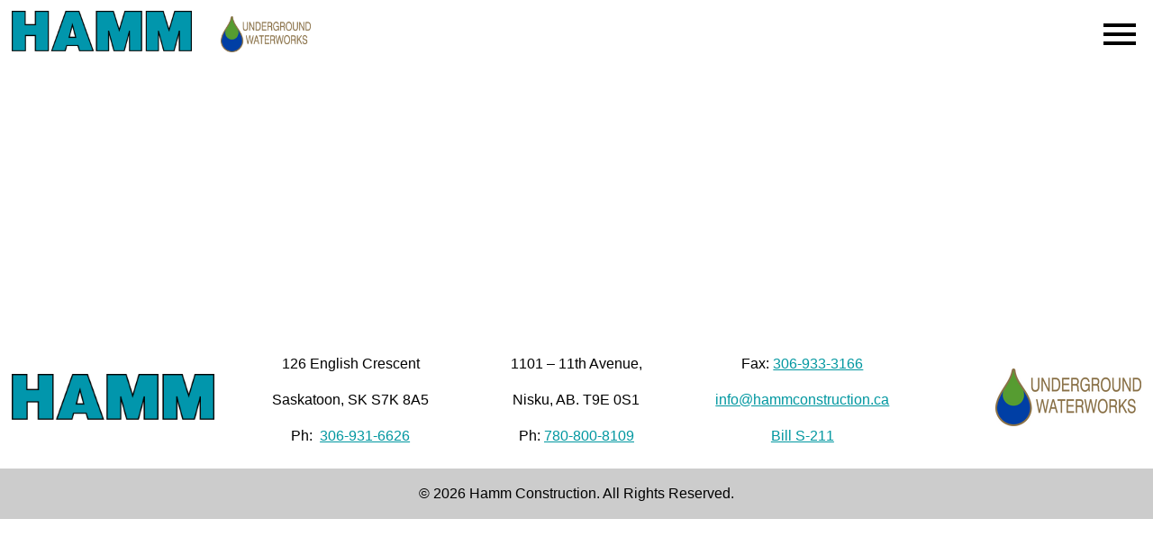

--- FILE ---
content_type: text/html; charset=UTF-8
request_url: https://www.hammconstruction.ca/citizen/aung-doo-3/
body_size: 6570
content:
<!doctype html>
<!--[if lt IE 7]> <html class="no-js  ie6 oldie" lang="en" itemscope itemtype="https://schema.org/Organization"> <![endif]-->
<!--[if IE 7]>    <html class="no-js  ie7 oldie" lang="en" itemscope itemtype="https://schema.org/Organization"> <![endif]-->
<!--[if IE 8]>    <html class="no-js  ie8 oldie" lang="en" itemscope itemtype="https://schema.org/Organization"> <![endif]-->
<!--[if gt IE 8]><!-->
<html class="no-js " lang="en" itemscope itemtype="https://schema.org/Organization" xmlns="http://www.w3.org/1999/html"> <!--<![endif]-->

<head>
	<meta charset="utf-8">
	<meta http-equiv="X-UA-Compatible" content="IE=edge,chrome=1">

	<title>Aung Doo | Hamm Construction</title>
	<meta name="viewport" content="width=device-width,initial-scale=1.0,minimum-scale=1.0">
	<meta name="description" content="A leader in the Saskatchewan Underground Waterworks Industry since 1971">
	<meta property="og:title" content="Aung Doo | Hamm Construction" />
	<meta property="og:type" content="website" />
	<meta property="og:url" content="https://hammconstruction.ca" />
	<meta property="og:image" content="https://www.hammconstruction.ca/wp-content/themes/territorial2019/dist/img/facebook-share.jpg" />
	<meta property="og:site_name" content="Hamm Construction" />

	<meta name="twitter:card" content="summary">
	<meta name="twitter:title" content="Aung Doo | Hamm Construction">
	<meta name="twitter:description" content="A leader in the Saskatchewan Underground Waterworks Industry since 1971">
	<meta name="twitter:image:src" content="https://www.hammconstruction.ca/wp-content/themes/territorial2019/dist/img/facebook-share.jpg">
	<meta name="twitter:domain" content="https://hammconstruction.ca">

	<meta itemprop="name" content="Aung Doo | Hamm Construction">
	<meta itemprop="description" content="A leader in the Saskatchewan Underground Waterworks Industry since 1971">
	<meta itemprop="image" content="https://www.hammconstruction.ca/wp-content/themes/territorial2019/dist/img/facebook-share.jpg">

	<link rel="shortcut icon" type="image/png" href="https://www.hammconstruction.ca/wp-content/themes/territorial2019/dist/img/favicon.png">

	<script src="https://cdnjs.cloudflare.com/ajax/libs/modernizr/2.8.3/modernizr.min.js"></script>
	<script src="https://cdnjs.cloudflare.com/ajax/libs/html5shiv/3.7.3/html5shiv.min.js"></script>

	<meta name='robots' content='max-image-preview:large' />
<link rel="alternate" title="oEmbed (JSON)" type="application/json+oembed" href="https://www.hammconstruction.ca/wp-json/oembed/1.0/embed?url=https%3A%2F%2Fwww.hammconstruction.ca%2Fcitizen%2Faung-doo-3%2F" />
<link rel="alternate" title="oEmbed (XML)" type="text/xml+oembed" href="https://www.hammconstruction.ca/wp-json/oembed/1.0/embed?url=https%3A%2F%2Fwww.hammconstruction.ca%2Fcitizen%2Faung-doo-3%2F&#038;format=xml" />
<style id='wp-img-auto-sizes-contain-inline-css' type='text/css'>
img:is([sizes=auto i],[sizes^="auto," i]){contain-intrinsic-size:3000px 1500px}
/*# sourceURL=wp-img-auto-sizes-contain-inline-css */
</style>

<style id='wp-emoji-styles-inline-css' type='text/css'>

	img.wp-smiley, img.emoji {
		display: inline !important;
		border: none !important;
		box-shadow: none !important;
		height: 1em !important;
		width: 1em !important;
		margin: 0 0.07em !important;
		vertical-align: -0.1em !important;
		background: none !important;
		padding: 0 !important;
	}
/*# sourceURL=wp-emoji-styles-inline-css */
</style>
<link rel='stylesheet' id='wp-block-library-css' href='https://www.hammconstruction.ca/wp-includes/css/dist/block-library/style.min.css?ver=6.9' type='text/css' media='all' />
<style id='global-styles-inline-css' type='text/css'>
:root{--wp--preset--aspect-ratio--square: 1;--wp--preset--aspect-ratio--4-3: 4/3;--wp--preset--aspect-ratio--3-4: 3/4;--wp--preset--aspect-ratio--3-2: 3/2;--wp--preset--aspect-ratio--2-3: 2/3;--wp--preset--aspect-ratio--16-9: 16/9;--wp--preset--aspect-ratio--9-16: 9/16;--wp--preset--color--black: #000000;--wp--preset--color--cyan-bluish-gray: #abb8c3;--wp--preset--color--white: #ffffff;--wp--preset--color--pale-pink: #f78da7;--wp--preset--color--vivid-red: #cf2e2e;--wp--preset--color--luminous-vivid-orange: #ff6900;--wp--preset--color--luminous-vivid-amber: #fcb900;--wp--preset--color--light-green-cyan: #7bdcb5;--wp--preset--color--vivid-green-cyan: #00d084;--wp--preset--color--pale-cyan-blue: #8ed1fc;--wp--preset--color--vivid-cyan-blue: #0693e3;--wp--preset--color--vivid-purple: #9b51e0;--wp--preset--gradient--vivid-cyan-blue-to-vivid-purple: linear-gradient(135deg,rgb(6,147,227) 0%,rgb(155,81,224) 100%);--wp--preset--gradient--light-green-cyan-to-vivid-green-cyan: linear-gradient(135deg,rgb(122,220,180) 0%,rgb(0,208,130) 100%);--wp--preset--gradient--luminous-vivid-amber-to-luminous-vivid-orange: linear-gradient(135deg,rgb(252,185,0) 0%,rgb(255,105,0) 100%);--wp--preset--gradient--luminous-vivid-orange-to-vivid-red: linear-gradient(135deg,rgb(255,105,0) 0%,rgb(207,46,46) 100%);--wp--preset--gradient--very-light-gray-to-cyan-bluish-gray: linear-gradient(135deg,rgb(238,238,238) 0%,rgb(169,184,195) 100%);--wp--preset--gradient--cool-to-warm-spectrum: linear-gradient(135deg,rgb(74,234,220) 0%,rgb(151,120,209) 20%,rgb(207,42,186) 40%,rgb(238,44,130) 60%,rgb(251,105,98) 80%,rgb(254,248,76) 100%);--wp--preset--gradient--blush-light-purple: linear-gradient(135deg,rgb(255,206,236) 0%,rgb(152,150,240) 100%);--wp--preset--gradient--blush-bordeaux: linear-gradient(135deg,rgb(254,205,165) 0%,rgb(254,45,45) 50%,rgb(107,0,62) 100%);--wp--preset--gradient--luminous-dusk: linear-gradient(135deg,rgb(255,203,112) 0%,rgb(199,81,192) 50%,rgb(65,88,208) 100%);--wp--preset--gradient--pale-ocean: linear-gradient(135deg,rgb(255,245,203) 0%,rgb(182,227,212) 50%,rgb(51,167,181) 100%);--wp--preset--gradient--electric-grass: linear-gradient(135deg,rgb(202,248,128) 0%,rgb(113,206,126) 100%);--wp--preset--gradient--midnight: linear-gradient(135deg,rgb(2,3,129) 0%,rgb(40,116,252) 100%);--wp--preset--font-size--small: 13px;--wp--preset--font-size--medium: 20px;--wp--preset--font-size--large: 36px;--wp--preset--font-size--x-large: 42px;--wp--preset--spacing--20: 0.44rem;--wp--preset--spacing--30: 0.67rem;--wp--preset--spacing--40: 1rem;--wp--preset--spacing--50: 1.5rem;--wp--preset--spacing--60: 2.25rem;--wp--preset--spacing--70: 3.38rem;--wp--preset--spacing--80: 5.06rem;--wp--preset--shadow--natural: 6px 6px 9px rgba(0, 0, 0, 0.2);--wp--preset--shadow--deep: 12px 12px 50px rgba(0, 0, 0, 0.4);--wp--preset--shadow--sharp: 6px 6px 0px rgba(0, 0, 0, 0.2);--wp--preset--shadow--outlined: 6px 6px 0px -3px rgb(255, 255, 255), 6px 6px rgb(0, 0, 0);--wp--preset--shadow--crisp: 6px 6px 0px rgb(0, 0, 0);}:where(.is-layout-flex){gap: 0.5em;}:where(.is-layout-grid){gap: 0.5em;}body .is-layout-flex{display: flex;}.is-layout-flex{flex-wrap: wrap;align-items: center;}.is-layout-flex > :is(*, div){margin: 0;}body .is-layout-grid{display: grid;}.is-layout-grid > :is(*, div){margin: 0;}:where(.wp-block-columns.is-layout-flex){gap: 2em;}:where(.wp-block-columns.is-layout-grid){gap: 2em;}:where(.wp-block-post-template.is-layout-flex){gap: 1.25em;}:where(.wp-block-post-template.is-layout-grid){gap: 1.25em;}.has-black-color{color: var(--wp--preset--color--black) !important;}.has-cyan-bluish-gray-color{color: var(--wp--preset--color--cyan-bluish-gray) !important;}.has-white-color{color: var(--wp--preset--color--white) !important;}.has-pale-pink-color{color: var(--wp--preset--color--pale-pink) !important;}.has-vivid-red-color{color: var(--wp--preset--color--vivid-red) !important;}.has-luminous-vivid-orange-color{color: var(--wp--preset--color--luminous-vivid-orange) !important;}.has-luminous-vivid-amber-color{color: var(--wp--preset--color--luminous-vivid-amber) !important;}.has-light-green-cyan-color{color: var(--wp--preset--color--light-green-cyan) !important;}.has-vivid-green-cyan-color{color: var(--wp--preset--color--vivid-green-cyan) !important;}.has-pale-cyan-blue-color{color: var(--wp--preset--color--pale-cyan-blue) !important;}.has-vivid-cyan-blue-color{color: var(--wp--preset--color--vivid-cyan-blue) !important;}.has-vivid-purple-color{color: var(--wp--preset--color--vivid-purple) !important;}.has-black-background-color{background-color: var(--wp--preset--color--black) !important;}.has-cyan-bluish-gray-background-color{background-color: var(--wp--preset--color--cyan-bluish-gray) !important;}.has-white-background-color{background-color: var(--wp--preset--color--white) !important;}.has-pale-pink-background-color{background-color: var(--wp--preset--color--pale-pink) !important;}.has-vivid-red-background-color{background-color: var(--wp--preset--color--vivid-red) !important;}.has-luminous-vivid-orange-background-color{background-color: var(--wp--preset--color--luminous-vivid-orange) !important;}.has-luminous-vivid-amber-background-color{background-color: var(--wp--preset--color--luminous-vivid-amber) !important;}.has-light-green-cyan-background-color{background-color: var(--wp--preset--color--light-green-cyan) !important;}.has-vivid-green-cyan-background-color{background-color: var(--wp--preset--color--vivid-green-cyan) !important;}.has-pale-cyan-blue-background-color{background-color: var(--wp--preset--color--pale-cyan-blue) !important;}.has-vivid-cyan-blue-background-color{background-color: var(--wp--preset--color--vivid-cyan-blue) !important;}.has-vivid-purple-background-color{background-color: var(--wp--preset--color--vivid-purple) !important;}.has-black-border-color{border-color: var(--wp--preset--color--black) !important;}.has-cyan-bluish-gray-border-color{border-color: var(--wp--preset--color--cyan-bluish-gray) !important;}.has-white-border-color{border-color: var(--wp--preset--color--white) !important;}.has-pale-pink-border-color{border-color: var(--wp--preset--color--pale-pink) !important;}.has-vivid-red-border-color{border-color: var(--wp--preset--color--vivid-red) !important;}.has-luminous-vivid-orange-border-color{border-color: var(--wp--preset--color--luminous-vivid-orange) !important;}.has-luminous-vivid-amber-border-color{border-color: var(--wp--preset--color--luminous-vivid-amber) !important;}.has-light-green-cyan-border-color{border-color: var(--wp--preset--color--light-green-cyan) !important;}.has-vivid-green-cyan-border-color{border-color: var(--wp--preset--color--vivid-green-cyan) !important;}.has-pale-cyan-blue-border-color{border-color: var(--wp--preset--color--pale-cyan-blue) !important;}.has-vivid-cyan-blue-border-color{border-color: var(--wp--preset--color--vivid-cyan-blue) !important;}.has-vivid-purple-border-color{border-color: var(--wp--preset--color--vivid-purple) !important;}.has-vivid-cyan-blue-to-vivid-purple-gradient-background{background: var(--wp--preset--gradient--vivid-cyan-blue-to-vivid-purple) !important;}.has-light-green-cyan-to-vivid-green-cyan-gradient-background{background: var(--wp--preset--gradient--light-green-cyan-to-vivid-green-cyan) !important;}.has-luminous-vivid-amber-to-luminous-vivid-orange-gradient-background{background: var(--wp--preset--gradient--luminous-vivid-amber-to-luminous-vivid-orange) !important;}.has-luminous-vivid-orange-to-vivid-red-gradient-background{background: var(--wp--preset--gradient--luminous-vivid-orange-to-vivid-red) !important;}.has-very-light-gray-to-cyan-bluish-gray-gradient-background{background: var(--wp--preset--gradient--very-light-gray-to-cyan-bluish-gray) !important;}.has-cool-to-warm-spectrum-gradient-background{background: var(--wp--preset--gradient--cool-to-warm-spectrum) !important;}.has-blush-light-purple-gradient-background{background: var(--wp--preset--gradient--blush-light-purple) !important;}.has-blush-bordeaux-gradient-background{background: var(--wp--preset--gradient--blush-bordeaux) !important;}.has-luminous-dusk-gradient-background{background: var(--wp--preset--gradient--luminous-dusk) !important;}.has-pale-ocean-gradient-background{background: var(--wp--preset--gradient--pale-ocean) !important;}.has-electric-grass-gradient-background{background: var(--wp--preset--gradient--electric-grass) !important;}.has-midnight-gradient-background{background: var(--wp--preset--gradient--midnight) !important;}.has-small-font-size{font-size: var(--wp--preset--font-size--small) !important;}.has-medium-font-size{font-size: var(--wp--preset--font-size--medium) !important;}.has-large-font-size{font-size: var(--wp--preset--font-size--large) !important;}.has-x-large-font-size{font-size: var(--wp--preset--font-size--x-large) !important;}
/*# sourceURL=global-styles-inline-css */
</style>

<style id='classic-theme-styles-inline-css' type='text/css'>
/*! This file is auto-generated */
.wp-block-button__link{color:#fff;background-color:#32373c;border-radius:9999px;box-shadow:none;text-decoration:none;padding:calc(.667em + 2px) calc(1.333em + 2px);font-size:1.125em}.wp-block-file__button{background:#32373c;color:#fff;text-decoration:none}
/*# sourceURL=/wp-includes/css/classic-themes.min.css */
</style>
<link rel='stylesheet' id='contact-form-7-css' href='https://www.hammconstruction.ca/wp-content/plugins/contact-form-7/includes/css/styles.css?ver=6.1.4' type='text/css' media='all' />
<link rel='stylesheet' id='style-name-css' href='https://www.hammconstruction.ca/wp-content/themes/territorial2019/dist/css/app.min.css?ver=1769303042' type='text/css' media='all' />
<script type="text/javascript" src="https://www.hammconstruction.ca/wp-content/themes/territorial2019/dist/js/app.js?ver=1769303042" id="script-name-js"></script>
<link rel="https://api.w.org/" href="https://www.hammconstruction.ca/wp-json/" /><link rel="alternate" title="JSON" type="application/json" href="https://www.hammconstruction.ca/wp-json/wp/v2/citizen/2533" /><link rel="EditURI" type="application/rsd+xml" title="RSD" href="https://www.hammconstruction.ca/xmlrpc.php?rsd" />
<meta name="generator" content="WordPress 6.9" />
<link rel="canonical" href="https://www.hammconstruction.ca/citizen/aung-doo-3/" />
<link rel='shortlink' href='https://www.hammconstruction.ca/?p=2533' />
		<style type="text/css" id="wp-custom-css">
			.add_flex {
    display: flex
;
    max-width: 600px;
    margin: 0px auto;
}
.add_flex p:first-child{
    border-right: 1px solid #ccc;
    width: 50%;
}
.add_flex p{
	text-align:left;
}
section.construt_area {
    padding-top: 24px;
}
section.construt_area h2 {
    color: #0097a0;
    font-family: tahoma, arial, helvetica, sans-serif;
    font-size: 28pt;
    font-weight: 700;
    margin: 16px 0px 19px;
    line-height: 44px;
    letter-spacing: -1px;
}
section.construt_area div {
    margin-bottom: 10px;
}
a.view_mor {
    color: #fff;
    font-family: tahoma, arial, helvetica, sans-serif;
    background: #0097a0;
    text-decoration: none;
    padding: 11px 26px;
    display: inline-block;
    margin-top: 20px;
    font-weight: 600;
    border-radius: 5px;
}
a.view_mor:hover {
    background: #2a2a2a;
}
.cont_area {
    background-size: 100% 100%;
    position: relative;
    background-position: 72% 55%;
}
.cont_area:before {
    content: "";
    background: #000;
    width: 100%;
    position: absolute;
    height: 100%;
    background: linear-gradient(153deg, rgb(255 255 255) 0%, rgb(87 199 133 / 0%) 75%);
    top: 0px;
    background: linear-gradient(92deg, rgb(255 255 255) 47%, rgb(255 255 255 / 0%) 81%);
}
.video_area img {
    width: 100%;
}
@media screen and (max-width:1199px){
	.cont_area {
    background-size: cover;
}
}
@media screen and (max-width:400px){
	.add_flex{
		flex-direction:column;
	}
	.add_flex p:first-child {
    border-right: 0px solid #ccc;
    width: 100%;
}
	.add_flex p{
width:100%;
}
}		</style>
		
	<!-- Global site tag (gtag.js) - Google Analytics -->
	<script async src="https://www.googletagmanager.com/gtag/js?id=UA-15732983-1"></script>
	<script>
		window.dataLayer = window.dataLayer || [];
		function gtag(){dataLayer.push(arguments);}
		gtag('js', new Date());

		gtag('config', 'UA-15732983-1');
	</script>

</head>
<body class="wp-singular citizen-template-default single single-citizen postid-2533 wp-theme-territorial2019">
<div class="wrapper "><header id="header" class="general" style="background-color: rgba(255,255,255, 1);">
	<div class="centered-wide">
		<div class="logo-nav" xmlns="http://www.w3.org/1999/html">
	<a href="https://www.hammconstruction.ca" class="logo">
		<img src="https://www.hammconstruction.ca/wp-content/uploads/2021/01/New-Hamm-Logo_July-2020.jpg" alt="Logo">
	</a>
	<div class="right">
		<nav>
			<ul id="menu-header" class="menu"><li id="menu-item-16" class="menu-item menu-item-type-post_type menu-item-object-page menu-item-has-children menu-item-16"><a href="https://www.hammconstruction.ca/about/">Our Company</a>
<ul class="sub-menu">
	<li id="menu-item-1156" class="menu-item menu-item-type-post_type menu-item-object-page menu-item-1156"><a href="https://www.hammconstruction.ca/about/">Our Company</a></li>
	<li id="menu-item-1237" class="menu-item menu-item-type-post_type menu-item-object-page menu-item-1237"><a href="https://www.hammconstruction.ca/core-values/">Core Values</a></li>
	<li id="menu-item-9052" class="menu-item menu-item-type-post_type menu-item-object-page menu-item-9052"><a href="https://www.hammconstruction.ca/infrastructure/">Infrastructure</a></li>
</ul>
</li>
<li id="menu-item-18" class="menu-item menu-item-type-post_type menu-item-object-page menu-item-has-children menu-item-18"><a href="https://www.hammconstruction.ca/projects/">Our Projects</a>
<ul class="sub-menu">
	<li id="menu-item-3671" class="menu-item menu-item-type-taxonomy menu-item-object-projecttype menu-item-3671"><a href="https://www.hammconstruction.ca/projecttype/underground-waterworks-development/">Residential and Commercial Development</a></li>
	<li id="menu-item-7922" class="menu-item menu-item-type-taxonomy menu-item-object-projecttype menu-item-7922"><a href="https://www.hammconstruction.ca/projecttype/stormwater-detention/">Stormwater Detention Traps and Ponds</a></li>
	<li id="menu-item-3672" class="menu-item menu-item-type-taxonomy menu-item-object-projecttype menu-item-3672"><a href="https://www.hammconstruction.ca/projecttype/wastewater-preservation/">Water and Waste Water Rehabilitation</a></li>
	<li id="menu-item-3673" class="menu-item menu-item-type-taxonomy menu-item-object-projecttype menu-item-3673"><a href="https://www.hammconstruction.ca/projecttype/transmission-pipelines/">Transmission Pipelines</a></li>
	<li id="menu-item-3674" class="menu-item menu-item-type-taxonomy menu-item-object-projecttype menu-item-3674"><a href="https://www.hammconstruction.ca/projecttype/primary-watermains/">Primary Water Mains</a></li>
	<li id="menu-item-3675" class="menu-item menu-item-type-taxonomy menu-item-object-projecttype menu-item-3675"><a href="https://www.hammconstruction.ca/projecttype/specialty-projects/">Trenchless Technologies</a></li>
	<li id="menu-item-3677" class="menu-item menu-item-type-taxonomy menu-item-object-projecttype menu-item-3677"><a href="https://www.hammconstruction.ca/projecttype/trenchless-techologies/">Specialty Projects</a></li>
</ul>
</li>
<li id="menu-item-81" class="menu-item menu-item-type-post_type menu-item-object-page menu-item-81"><a href="https://www.hammconstruction.ca/quality-assurance/">Quality Assurance</a></li>
<li id="menu-item-19" class="menu-item menu-item-type-post_type menu-item-object-page menu-item-19"><a href="https://www.hammconstruction.ca/safety/">Safety</a></li>
<li id="menu-item-20" class="menu-item menu-item-type-post_type menu-item-object-page menu-item-20"><a href="https://www.hammconstruction.ca/employment/">Join Our Team</a></li>
<li id="menu-item-21" class="menu-item menu-item-type-post_type menu-item-object-page menu-item-21"><a href="https://www.hammconstruction.ca/contact/">Contact Us</a></li>
</ul>		</nav>
		<img src="https://www.hammconstruction.ca/wp-content/uploads/2021/01/rsz_hamm-underground-waterworks-drop-logo_july-2020.png">
	</div>
	<svg id="nav-toggle" version="1.1" xmlns="http://www.w3.org/2000/svg" xmlns:xlink="http://www.w3.org/1999/xlink" width="24" height="24" viewBox="0 0 24 24" class="menu-icon">
		<path d="M3 6h18v2.016h-18v-2.016zM3 12.984v-1.969h18v1.969h-18zM3 18v-2.016h18v2.016h-18z"></path>
	</svg>
</div>
	</div>
</header>

<main>
		<div class="centered">
		<div class="content">
								</div>
	</div>
</main>
<script type="speculationrules">
{"prefetch":[{"source":"document","where":{"and":[{"href_matches":"/*"},{"not":{"href_matches":["/wp-*.php","/wp-admin/*","/wp-content/uploads/*","/wp-content/*","/wp-content/plugins/*","/wp-content/themes/territorial2019/*","/*\\?(.+)"]}},{"not":{"selector_matches":"a[rel~=\"nofollow\"]"}},{"not":{"selector_matches":".no-prefetch, .no-prefetch a"}}]},"eagerness":"conservative"}]}
</script>
<script type="text/javascript" src="https://www.hammconstruction.ca/wp-includes/js/dist/hooks.min.js?ver=dd5603f07f9220ed27f1" id="wp-hooks-js"></script>
<script type="text/javascript" src="https://www.hammconstruction.ca/wp-includes/js/dist/i18n.min.js?ver=c26c3dc7bed366793375" id="wp-i18n-js"></script>
<script type="text/javascript" id="wp-i18n-js-after">
/* <![CDATA[ */
wp.i18n.setLocaleData( { 'text direction\u0004ltr': [ 'ltr' ] } );
//# sourceURL=wp-i18n-js-after
/* ]]> */
</script>
<script type="text/javascript" src="https://www.hammconstruction.ca/wp-content/plugins/contact-form-7/includes/swv/js/index.js?ver=6.1.4" id="swv-js"></script>
<script type="text/javascript" id="contact-form-7-js-before">
/* <![CDATA[ */
var wpcf7 = {
    "api": {
        "root": "https:\/\/www.hammconstruction.ca\/wp-json\/",
        "namespace": "contact-form-7\/v1"
    }
};
//# sourceURL=contact-form-7-js-before
/* ]]> */
</script>
<script type="text/javascript" src="https://www.hammconstruction.ca/wp-content/plugins/contact-form-7/includes/js/index.js?ver=6.1.4" id="contact-form-7-js"></script>
<script id="wp-emoji-settings" type="application/json">
{"baseUrl":"https://s.w.org/images/core/emoji/17.0.2/72x72/","ext":".png","svgUrl":"https://s.w.org/images/core/emoji/17.0.2/svg/","svgExt":".svg","source":{"concatemoji":"https://www.hammconstruction.ca/wp-includes/js/wp-emoji-release.min.js?ver=6.9"}}
</script>
<script type="module">
/* <![CDATA[ */
/*! This file is auto-generated */
const a=JSON.parse(document.getElementById("wp-emoji-settings").textContent),o=(window._wpemojiSettings=a,"wpEmojiSettingsSupports"),s=["flag","emoji"];function i(e){try{var t={supportTests:e,timestamp:(new Date).valueOf()};sessionStorage.setItem(o,JSON.stringify(t))}catch(e){}}function c(e,t,n){e.clearRect(0,0,e.canvas.width,e.canvas.height),e.fillText(t,0,0);t=new Uint32Array(e.getImageData(0,0,e.canvas.width,e.canvas.height).data);e.clearRect(0,0,e.canvas.width,e.canvas.height),e.fillText(n,0,0);const a=new Uint32Array(e.getImageData(0,0,e.canvas.width,e.canvas.height).data);return t.every((e,t)=>e===a[t])}function p(e,t){e.clearRect(0,0,e.canvas.width,e.canvas.height),e.fillText(t,0,0);var n=e.getImageData(16,16,1,1);for(let e=0;e<n.data.length;e++)if(0!==n.data[e])return!1;return!0}function u(e,t,n,a){switch(t){case"flag":return n(e,"\ud83c\udff3\ufe0f\u200d\u26a7\ufe0f","\ud83c\udff3\ufe0f\u200b\u26a7\ufe0f")?!1:!n(e,"\ud83c\udde8\ud83c\uddf6","\ud83c\udde8\u200b\ud83c\uddf6")&&!n(e,"\ud83c\udff4\udb40\udc67\udb40\udc62\udb40\udc65\udb40\udc6e\udb40\udc67\udb40\udc7f","\ud83c\udff4\u200b\udb40\udc67\u200b\udb40\udc62\u200b\udb40\udc65\u200b\udb40\udc6e\u200b\udb40\udc67\u200b\udb40\udc7f");case"emoji":return!a(e,"\ud83e\u1fac8")}return!1}function f(e,t,n,a){let r;const o=(r="undefined"!=typeof WorkerGlobalScope&&self instanceof WorkerGlobalScope?new OffscreenCanvas(300,150):document.createElement("canvas")).getContext("2d",{willReadFrequently:!0}),s=(o.textBaseline="top",o.font="600 32px Arial",{});return e.forEach(e=>{s[e]=t(o,e,n,a)}),s}function r(e){var t=document.createElement("script");t.src=e,t.defer=!0,document.head.appendChild(t)}a.supports={everything:!0,everythingExceptFlag:!0},new Promise(t=>{let n=function(){try{var e=JSON.parse(sessionStorage.getItem(o));if("object"==typeof e&&"number"==typeof e.timestamp&&(new Date).valueOf()<e.timestamp+604800&&"object"==typeof e.supportTests)return e.supportTests}catch(e){}return null}();if(!n){if("undefined"!=typeof Worker&&"undefined"!=typeof OffscreenCanvas&&"undefined"!=typeof URL&&URL.createObjectURL&&"undefined"!=typeof Blob)try{var e="postMessage("+f.toString()+"("+[JSON.stringify(s),u.toString(),c.toString(),p.toString()].join(",")+"));",a=new Blob([e],{type:"text/javascript"});const r=new Worker(URL.createObjectURL(a),{name:"wpTestEmojiSupports"});return void(r.onmessage=e=>{i(n=e.data),r.terminate(),t(n)})}catch(e){}i(n=f(s,u,c,p))}t(n)}).then(e=>{for(const n in e)a.supports[n]=e[n],a.supports.everything=a.supports.everything&&a.supports[n],"flag"!==n&&(a.supports.everythingExceptFlag=a.supports.everythingExceptFlag&&a.supports[n]);var t;a.supports.everythingExceptFlag=a.supports.everythingExceptFlag&&!a.supports.flag,a.supports.everything||((t=a.source||{}).concatemoji?r(t.concatemoji):t.wpemoji&&t.twemoji&&(r(t.twemoji),r(t.wpemoji)))});
//# sourceURL=https://www.hammconstruction.ca/wp-includes/js/wp-emoji-loader.min.js
/* ]]> */
</script>

<footer>
	<div class="centered-wide">
		<div class="columns">
			<div class="column">
				<a href="https://www.hammconstruction.ca" class="logo">
					<img src="https://www.hammconstruction.ca/wp-content/uploads/2021/01/New-Hamm-Logo_July-2020.jpg" alt="Logo">
				</a>
			</div>
			<div class="column">
				<p>126 English Crescent</p>
<p>Saskatoon, SK S7K 8A5</p>
<p>Ph:  <a href="tel:306-931-6626">306-931-6626</a></p>
			</div>
			<div class="column">
				<p>1101 &#8211; 11th Avenue,</p>
<p>Nisku, AB. T9E 0S1</p>
<p>Ph: <a href="tel:780-800-8109">780-800-8109</a></p>
			</div>
			<div class="column">
				<p>Fax: <a href="fax:306-933-3166">306-933-3166</a></p>
<p><a href="mailto:info@hammconstruction.ca">info@hammconstruction.ca</a></p>
<p><a href="https://www.hammconstruction.ca/wp-content/uploads/2024/05/Bill-S-211-Report-Hamm-Construction-Ltd-Signed.pdf" target="_blank" rel="noopener">Bill S-211</a></p>
			</div>
			<div class="column">
				<div class="waterworks">
					<img src="https://www.hammconstruction.ca/wp-content/uploads/2021/01/rsz_hamm-underground-waterworks-drop-logo_july-2020.png">
				</div>
			</div>
		</div>
	</div>
</footer>
<div class="copyright">
	<div class="centered">
		© 2026 Hamm Construction. All Rights Reserved.			</div>
</div>



<!-- Page supported by LiteSpeed Cache 7.7 on 2026-01-24 19:04:02 -->